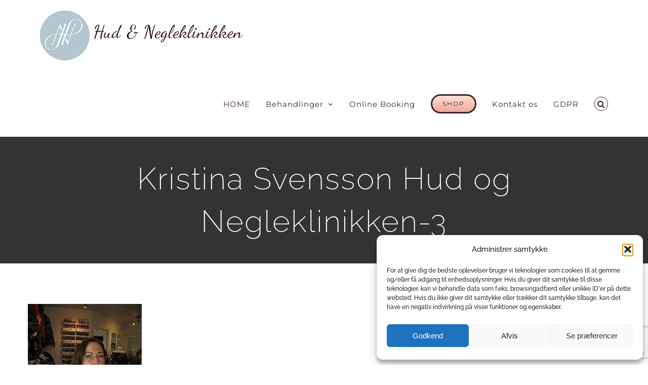

--- FILE ---
content_type: text/html; charset=utf-8
request_url: https://www.google.com/recaptcha/api2/anchor?ar=1&k=6Ld6qIAUAAAAANq1T67RyC5sTY0fv5YUvQRXDzCA&co=aHR0cHM6Ly93d3cuaHVkb2duZWdsZWtsaW5pa2tlbi5kazo0NDM.&hl=en&v=N67nZn4AqZkNcbeMu4prBgzg&size=invisible&anchor-ms=20000&execute-ms=30000&cb=63xu3d9dzz7h
body_size: 48616
content:
<!DOCTYPE HTML><html dir="ltr" lang="en"><head><meta http-equiv="Content-Type" content="text/html; charset=UTF-8">
<meta http-equiv="X-UA-Compatible" content="IE=edge">
<title>reCAPTCHA</title>
<style type="text/css">
/* cyrillic-ext */
@font-face {
  font-family: 'Roboto';
  font-style: normal;
  font-weight: 400;
  font-stretch: 100%;
  src: url(//fonts.gstatic.com/s/roboto/v48/KFO7CnqEu92Fr1ME7kSn66aGLdTylUAMa3GUBHMdazTgWw.woff2) format('woff2');
  unicode-range: U+0460-052F, U+1C80-1C8A, U+20B4, U+2DE0-2DFF, U+A640-A69F, U+FE2E-FE2F;
}
/* cyrillic */
@font-face {
  font-family: 'Roboto';
  font-style: normal;
  font-weight: 400;
  font-stretch: 100%;
  src: url(//fonts.gstatic.com/s/roboto/v48/KFO7CnqEu92Fr1ME7kSn66aGLdTylUAMa3iUBHMdazTgWw.woff2) format('woff2');
  unicode-range: U+0301, U+0400-045F, U+0490-0491, U+04B0-04B1, U+2116;
}
/* greek-ext */
@font-face {
  font-family: 'Roboto';
  font-style: normal;
  font-weight: 400;
  font-stretch: 100%;
  src: url(//fonts.gstatic.com/s/roboto/v48/KFO7CnqEu92Fr1ME7kSn66aGLdTylUAMa3CUBHMdazTgWw.woff2) format('woff2');
  unicode-range: U+1F00-1FFF;
}
/* greek */
@font-face {
  font-family: 'Roboto';
  font-style: normal;
  font-weight: 400;
  font-stretch: 100%;
  src: url(//fonts.gstatic.com/s/roboto/v48/KFO7CnqEu92Fr1ME7kSn66aGLdTylUAMa3-UBHMdazTgWw.woff2) format('woff2');
  unicode-range: U+0370-0377, U+037A-037F, U+0384-038A, U+038C, U+038E-03A1, U+03A3-03FF;
}
/* math */
@font-face {
  font-family: 'Roboto';
  font-style: normal;
  font-weight: 400;
  font-stretch: 100%;
  src: url(//fonts.gstatic.com/s/roboto/v48/KFO7CnqEu92Fr1ME7kSn66aGLdTylUAMawCUBHMdazTgWw.woff2) format('woff2');
  unicode-range: U+0302-0303, U+0305, U+0307-0308, U+0310, U+0312, U+0315, U+031A, U+0326-0327, U+032C, U+032F-0330, U+0332-0333, U+0338, U+033A, U+0346, U+034D, U+0391-03A1, U+03A3-03A9, U+03B1-03C9, U+03D1, U+03D5-03D6, U+03F0-03F1, U+03F4-03F5, U+2016-2017, U+2034-2038, U+203C, U+2040, U+2043, U+2047, U+2050, U+2057, U+205F, U+2070-2071, U+2074-208E, U+2090-209C, U+20D0-20DC, U+20E1, U+20E5-20EF, U+2100-2112, U+2114-2115, U+2117-2121, U+2123-214F, U+2190, U+2192, U+2194-21AE, U+21B0-21E5, U+21F1-21F2, U+21F4-2211, U+2213-2214, U+2216-22FF, U+2308-230B, U+2310, U+2319, U+231C-2321, U+2336-237A, U+237C, U+2395, U+239B-23B7, U+23D0, U+23DC-23E1, U+2474-2475, U+25AF, U+25B3, U+25B7, U+25BD, U+25C1, U+25CA, U+25CC, U+25FB, U+266D-266F, U+27C0-27FF, U+2900-2AFF, U+2B0E-2B11, U+2B30-2B4C, U+2BFE, U+3030, U+FF5B, U+FF5D, U+1D400-1D7FF, U+1EE00-1EEFF;
}
/* symbols */
@font-face {
  font-family: 'Roboto';
  font-style: normal;
  font-weight: 400;
  font-stretch: 100%;
  src: url(//fonts.gstatic.com/s/roboto/v48/KFO7CnqEu92Fr1ME7kSn66aGLdTylUAMaxKUBHMdazTgWw.woff2) format('woff2');
  unicode-range: U+0001-000C, U+000E-001F, U+007F-009F, U+20DD-20E0, U+20E2-20E4, U+2150-218F, U+2190, U+2192, U+2194-2199, U+21AF, U+21E6-21F0, U+21F3, U+2218-2219, U+2299, U+22C4-22C6, U+2300-243F, U+2440-244A, U+2460-24FF, U+25A0-27BF, U+2800-28FF, U+2921-2922, U+2981, U+29BF, U+29EB, U+2B00-2BFF, U+4DC0-4DFF, U+FFF9-FFFB, U+10140-1018E, U+10190-1019C, U+101A0, U+101D0-101FD, U+102E0-102FB, U+10E60-10E7E, U+1D2C0-1D2D3, U+1D2E0-1D37F, U+1F000-1F0FF, U+1F100-1F1AD, U+1F1E6-1F1FF, U+1F30D-1F30F, U+1F315, U+1F31C, U+1F31E, U+1F320-1F32C, U+1F336, U+1F378, U+1F37D, U+1F382, U+1F393-1F39F, U+1F3A7-1F3A8, U+1F3AC-1F3AF, U+1F3C2, U+1F3C4-1F3C6, U+1F3CA-1F3CE, U+1F3D4-1F3E0, U+1F3ED, U+1F3F1-1F3F3, U+1F3F5-1F3F7, U+1F408, U+1F415, U+1F41F, U+1F426, U+1F43F, U+1F441-1F442, U+1F444, U+1F446-1F449, U+1F44C-1F44E, U+1F453, U+1F46A, U+1F47D, U+1F4A3, U+1F4B0, U+1F4B3, U+1F4B9, U+1F4BB, U+1F4BF, U+1F4C8-1F4CB, U+1F4D6, U+1F4DA, U+1F4DF, U+1F4E3-1F4E6, U+1F4EA-1F4ED, U+1F4F7, U+1F4F9-1F4FB, U+1F4FD-1F4FE, U+1F503, U+1F507-1F50B, U+1F50D, U+1F512-1F513, U+1F53E-1F54A, U+1F54F-1F5FA, U+1F610, U+1F650-1F67F, U+1F687, U+1F68D, U+1F691, U+1F694, U+1F698, U+1F6AD, U+1F6B2, U+1F6B9-1F6BA, U+1F6BC, U+1F6C6-1F6CF, U+1F6D3-1F6D7, U+1F6E0-1F6EA, U+1F6F0-1F6F3, U+1F6F7-1F6FC, U+1F700-1F7FF, U+1F800-1F80B, U+1F810-1F847, U+1F850-1F859, U+1F860-1F887, U+1F890-1F8AD, U+1F8B0-1F8BB, U+1F8C0-1F8C1, U+1F900-1F90B, U+1F93B, U+1F946, U+1F984, U+1F996, U+1F9E9, U+1FA00-1FA6F, U+1FA70-1FA7C, U+1FA80-1FA89, U+1FA8F-1FAC6, U+1FACE-1FADC, U+1FADF-1FAE9, U+1FAF0-1FAF8, U+1FB00-1FBFF;
}
/* vietnamese */
@font-face {
  font-family: 'Roboto';
  font-style: normal;
  font-weight: 400;
  font-stretch: 100%;
  src: url(//fonts.gstatic.com/s/roboto/v48/KFO7CnqEu92Fr1ME7kSn66aGLdTylUAMa3OUBHMdazTgWw.woff2) format('woff2');
  unicode-range: U+0102-0103, U+0110-0111, U+0128-0129, U+0168-0169, U+01A0-01A1, U+01AF-01B0, U+0300-0301, U+0303-0304, U+0308-0309, U+0323, U+0329, U+1EA0-1EF9, U+20AB;
}
/* latin-ext */
@font-face {
  font-family: 'Roboto';
  font-style: normal;
  font-weight: 400;
  font-stretch: 100%;
  src: url(//fonts.gstatic.com/s/roboto/v48/KFO7CnqEu92Fr1ME7kSn66aGLdTylUAMa3KUBHMdazTgWw.woff2) format('woff2');
  unicode-range: U+0100-02BA, U+02BD-02C5, U+02C7-02CC, U+02CE-02D7, U+02DD-02FF, U+0304, U+0308, U+0329, U+1D00-1DBF, U+1E00-1E9F, U+1EF2-1EFF, U+2020, U+20A0-20AB, U+20AD-20C0, U+2113, U+2C60-2C7F, U+A720-A7FF;
}
/* latin */
@font-face {
  font-family: 'Roboto';
  font-style: normal;
  font-weight: 400;
  font-stretch: 100%;
  src: url(//fonts.gstatic.com/s/roboto/v48/KFO7CnqEu92Fr1ME7kSn66aGLdTylUAMa3yUBHMdazQ.woff2) format('woff2');
  unicode-range: U+0000-00FF, U+0131, U+0152-0153, U+02BB-02BC, U+02C6, U+02DA, U+02DC, U+0304, U+0308, U+0329, U+2000-206F, U+20AC, U+2122, U+2191, U+2193, U+2212, U+2215, U+FEFF, U+FFFD;
}
/* cyrillic-ext */
@font-face {
  font-family: 'Roboto';
  font-style: normal;
  font-weight: 500;
  font-stretch: 100%;
  src: url(//fonts.gstatic.com/s/roboto/v48/KFO7CnqEu92Fr1ME7kSn66aGLdTylUAMa3GUBHMdazTgWw.woff2) format('woff2');
  unicode-range: U+0460-052F, U+1C80-1C8A, U+20B4, U+2DE0-2DFF, U+A640-A69F, U+FE2E-FE2F;
}
/* cyrillic */
@font-face {
  font-family: 'Roboto';
  font-style: normal;
  font-weight: 500;
  font-stretch: 100%;
  src: url(//fonts.gstatic.com/s/roboto/v48/KFO7CnqEu92Fr1ME7kSn66aGLdTylUAMa3iUBHMdazTgWw.woff2) format('woff2');
  unicode-range: U+0301, U+0400-045F, U+0490-0491, U+04B0-04B1, U+2116;
}
/* greek-ext */
@font-face {
  font-family: 'Roboto';
  font-style: normal;
  font-weight: 500;
  font-stretch: 100%;
  src: url(//fonts.gstatic.com/s/roboto/v48/KFO7CnqEu92Fr1ME7kSn66aGLdTylUAMa3CUBHMdazTgWw.woff2) format('woff2');
  unicode-range: U+1F00-1FFF;
}
/* greek */
@font-face {
  font-family: 'Roboto';
  font-style: normal;
  font-weight: 500;
  font-stretch: 100%;
  src: url(//fonts.gstatic.com/s/roboto/v48/KFO7CnqEu92Fr1ME7kSn66aGLdTylUAMa3-UBHMdazTgWw.woff2) format('woff2');
  unicode-range: U+0370-0377, U+037A-037F, U+0384-038A, U+038C, U+038E-03A1, U+03A3-03FF;
}
/* math */
@font-face {
  font-family: 'Roboto';
  font-style: normal;
  font-weight: 500;
  font-stretch: 100%;
  src: url(//fonts.gstatic.com/s/roboto/v48/KFO7CnqEu92Fr1ME7kSn66aGLdTylUAMawCUBHMdazTgWw.woff2) format('woff2');
  unicode-range: U+0302-0303, U+0305, U+0307-0308, U+0310, U+0312, U+0315, U+031A, U+0326-0327, U+032C, U+032F-0330, U+0332-0333, U+0338, U+033A, U+0346, U+034D, U+0391-03A1, U+03A3-03A9, U+03B1-03C9, U+03D1, U+03D5-03D6, U+03F0-03F1, U+03F4-03F5, U+2016-2017, U+2034-2038, U+203C, U+2040, U+2043, U+2047, U+2050, U+2057, U+205F, U+2070-2071, U+2074-208E, U+2090-209C, U+20D0-20DC, U+20E1, U+20E5-20EF, U+2100-2112, U+2114-2115, U+2117-2121, U+2123-214F, U+2190, U+2192, U+2194-21AE, U+21B0-21E5, U+21F1-21F2, U+21F4-2211, U+2213-2214, U+2216-22FF, U+2308-230B, U+2310, U+2319, U+231C-2321, U+2336-237A, U+237C, U+2395, U+239B-23B7, U+23D0, U+23DC-23E1, U+2474-2475, U+25AF, U+25B3, U+25B7, U+25BD, U+25C1, U+25CA, U+25CC, U+25FB, U+266D-266F, U+27C0-27FF, U+2900-2AFF, U+2B0E-2B11, U+2B30-2B4C, U+2BFE, U+3030, U+FF5B, U+FF5D, U+1D400-1D7FF, U+1EE00-1EEFF;
}
/* symbols */
@font-face {
  font-family: 'Roboto';
  font-style: normal;
  font-weight: 500;
  font-stretch: 100%;
  src: url(//fonts.gstatic.com/s/roboto/v48/KFO7CnqEu92Fr1ME7kSn66aGLdTylUAMaxKUBHMdazTgWw.woff2) format('woff2');
  unicode-range: U+0001-000C, U+000E-001F, U+007F-009F, U+20DD-20E0, U+20E2-20E4, U+2150-218F, U+2190, U+2192, U+2194-2199, U+21AF, U+21E6-21F0, U+21F3, U+2218-2219, U+2299, U+22C4-22C6, U+2300-243F, U+2440-244A, U+2460-24FF, U+25A0-27BF, U+2800-28FF, U+2921-2922, U+2981, U+29BF, U+29EB, U+2B00-2BFF, U+4DC0-4DFF, U+FFF9-FFFB, U+10140-1018E, U+10190-1019C, U+101A0, U+101D0-101FD, U+102E0-102FB, U+10E60-10E7E, U+1D2C0-1D2D3, U+1D2E0-1D37F, U+1F000-1F0FF, U+1F100-1F1AD, U+1F1E6-1F1FF, U+1F30D-1F30F, U+1F315, U+1F31C, U+1F31E, U+1F320-1F32C, U+1F336, U+1F378, U+1F37D, U+1F382, U+1F393-1F39F, U+1F3A7-1F3A8, U+1F3AC-1F3AF, U+1F3C2, U+1F3C4-1F3C6, U+1F3CA-1F3CE, U+1F3D4-1F3E0, U+1F3ED, U+1F3F1-1F3F3, U+1F3F5-1F3F7, U+1F408, U+1F415, U+1F41F, U+1F426, U+1F43F, U+1F441-1F442, U+1F444, U+1F446-1F449, U+1F44C-1F44E, U+1F453, U+1F46A, U+1F47D, U+1F4A3, U+1F4B0, U+1F4B3, U+1F4B9, U+1F4BB, U+1F4BF, U+1F4C8-1F4CB, U+1F4D6, U+1F4DA, U+1F4DF, U+1F4E3-1F4E6, U+1F4EA-1F4ED, U+1F4F7, U+1F4F9-1F4FB, U+1F4FD-1F4FE, U+1F503, U+1F507-1F50B, U+1F50D, U+1F512-1F513, U+1F53E-1F54A, U+1F54F-1F5FA, U+1F610, U+1F650-1F67F, U+1F687, U+1F68D, U+1F691, U+1F694, U+1F698, U+1F6AD, U+1F6B2, U+1F6B9-1F6BA, U+1F6BC, U+1F6C6-1F6CF, U+1F6D3-1F6D7, U+1F6E0-1F6EA, U+1F6F0-1F6F3, U+1F6F7-1F6FC, U+1F700-1F7FF, U+1F800-1F80B, U+1F810-1F847, U+1F850-1F859, U+1F860-1F887, U+1F890-1F8AD, U+1F8B0-1F8BB, U+1F8C0-1F8C1, U+1F900-1F90B, U+1F93B, U+1F946, U+1F984, U+1F996, U+1F9E9, U+1FA00-1FA6F, U+1FA70-1FA7C, U+1FA80-1FA89, U+1FA8F-1FAC6, U+1FACE-1FADC, U+1FADF-1FAE9, U+1FAF0-1FAF8, U+1FB00-1FBFF;
}
/* vietnamese */
@font-face {
  font-family: 'Roboto';
  font-style: normal;
  font-weight: 500;
  font-stretch: 100%;
  src: url(//fonts.gstatic.com/s/roboto/v48/KFO7CnqEu92Fr1ME7kSn66aGLdTylUAMa3OUBHMdazTgWw.woff2) format('woff2');
  unicode-range: U+0102-0103, U+0110-0111, U+0128-0129, U+0168-0169, U+01A0-01A1, U+01AF-01B0, U+0300-0301, U+0303-0304, U+0308-0309, U+0323, U+0329, U+1EA0-1EF9, U+20AB;
}
/* latin-ext */
@font-face {
  font-family: 'Roboto';
  font-style: normal;
  font-weight: 500;
  font-stretch: 100%;
  src: url(//fonts.gstatic.com/s/roboto/v48/KFO7CnqEu92Fr1ME7kSn66aGLdTylUAMa3KUBHMdazTgWw.woff2) format('woff2');
  unicode-range: U+0100-02BA, U+02BD-02C5, U+02C7-02CC, U+02CE-02D7, U+02DD-02FF, U+0304, U+0308, U+0329, U+1D00-1DBF, U+1E00-1E9F, U+1EF2-1EFF, U+2020, U+20A0-20AB, U+20AD-20C0, U+2113, U+2C60-2C7F, U+A720-A7FF;
}
/* latin */
@font-face {
  font-family: 'Roboto';
  font-style: normal;
  font-weight: 500;
  font-stretch: 100%;
  src: url(//fonts.gstatic.com/s/roboto/v48/KFO7CnqEu92Fr1ME7kSn66aGLdTylUAMa3yUBHMdazQ.woff2) format('woff2');
  unicode-range: U+0000-00FF, U+0131, U+0152-0153, U+02BB-02BC, U+02C6, U+02DA, U+02DC, U+0304, U+0308, U+0329, U+2000-206F, U+20AC, U+2122, U+2191, U+2193, U+2212, U+2215, U+FEFF, U+FFFD;
}
/* cyrillic-ext */
@font-face {
  font-family: 'Roboto';
  font-style: normal;
  font-weight: 900;
  font-stretch: 100%;
  src: url(//fonts.gstatic.com/s/roboto/v48/KFO7CnqEu92Fr1ME7kSn66aGLdTylUAMa3GUBHMdazTgWw.woff2) format('woff2');
  unicode-range: U+0460-052F, U+1C80-1C8A, U+20B4, U+2DE0-2DFF, U+A640-A69F, U+FE2E-FE2F;
}
/* cyrillic */
@font-face {
  font-family: 'Roboto';
  font-style: normal;
  font-weight: 900;
  font-stretch: 100%;
  src: url(//fonts.gstatic.com/s/roboto/v48/KFO7CnqEu92Fr1ME7kSn66aGLdTylUAMa3iUBHMdazTgWw.woff2) format('woff2');
  unicode-range: U+0301, U+0400-045F, U+0490-0491, U+04B0-04B1, U+2116;
}
/* greek-ext */
@font-face {
  font-family: 'Roboto';
  font-style: normal;
  font-weight: 900;
  font-stretch: 100%;
  src: url(//fonts.gstatic.com/s/roboto/v48/KFO7CnqEu92Fr1ME7kSn66aGLdTylUAMa3CUBHMdazTgWw.woff2) format('woff2');
  unicode-range: U+1F00-1FFF;
}
/* greek */
@font-face {
  font-family: 'Roboto';
  font-style: normal;
  font-weight: 900;
  font-stretch: 100%;
  src: url(//fonts.gstatic.com/s/roboto/v48/KFO7CnqEu92Fr1ME7kSn66aGLdTylUAMa3-UBHMdazTgWw.woff2) format('woff2');
  unicode-range: U+0370-0377, U+037A-037F, U+0384-038A, U+038C, U+038E-03A1, U+03A3-03FF;
}
/* math */
@font-face {
  font-family: 'Roboto';
  font-style: normal;
  font-weight: 900;
  font-stretch: 100%;
  src: url(//fonts.gstatic.com/s/roboto/v48/KFO7CnqEu92Fr1ME7kSn66aGLdTylUAMawCUBHMdazTgWw.woff2) format('woff2');
  unicode-range: U+0302-0303, U+0305, U+0307-0308, U+0310, U+0312, U+0315, U+031A, U+0326-0327, U+032C, U+032F-0330, U+0332-0333, U+0338, U+033A, U+0346, U+034D, U+0391-03A1, U+03A3-03A9, U+03B1-03C9, U+03D1, U+03D5-03D6, U+03F0-03F1, U+03F4-03F5, U+2016-2017, U+2034-2038, U+203C, U+2040, U+2043, U+2047, U+2050, U+2057, U+205F, U+2070-2071, U+2074-208E, U+2090-209C, U+20D0-20DC, U+20E1, U+20E5-20EF, U+2100-2112, U+2114-2115, U+2117-2121, U+2123-214F, U+2190, U+2192, U+2194-21AE, U+21B0-21E5, U+21F1-21F2, U+21F4-2211, U+2213-2214, U+2216-22FF, U+2308-230B, U+2310, U+2319, U+231C-2321, U+2336-237A, U+237C, U+2395, U+239B-23B7, U+23D0, U+23DC-23E1, U+2474-2475, U+25AF, U+25B3, U+25B7, U+25BD, U+25C1, U+25CA, U+25CC, U+25FB, U+266D-266F, U+27C0-27FF, U+2900-2AFF, U+2B0E-2B11, U+2B30-2B4C, U+2BFE, U+3030, U+FF5B, U+FF5D, U+1D400-1D7FF, U+1EE00-1EEFF;
}
/* symbols */
@font-face {
  font-family: 'Roboto';
  font-style: normal;
  font-weight: 900;
  font-stretch: 100%;
  src: url(//fonts.gstatic.com/s/roboto/v48/KFO7CnqEu92Fr1ME7kSn66aGLdTylUAMaxKUBHMdazTgWw.woff2) format('woff2');
  unicode-range: U+0001-000C, U+000E-001F, U+007F-009F, U+20DD-20E0, U+20E2-20E4, U+2150-218F, U+2190, U+2192, U+2194-2199, U+21AF, U+21E6-21F0, U+21F3, U+2218-2219, U+2299, U+22C4-22C6, U+2300-243F, U+2440-244A, U+2460-24FF, U+25A0-27BF, U+2800-28FF, U+2921-2922, U+2981, U+29BF, U+29EB, U+2B00-2BFF, U+4DC0-4DFF, U+FFF9-FFFB, U+10140-1018E, U+10190-1019C, U+101A0, U+101D0-101FD, U+102E0-102FB, U+10E60-10E7E, U+1D2C0-1D2D3, U+1D2E0-1D37F, U+1F000-1F0FF, U+1F100-1F1AD, U+1F1E6-1F1FF, U+1F30D-1F30F, U+1F315, U+1F31C, U+1F31E, U+1F320-1F32C, U+1F336, U+1F378, U+1F37D, U+1F382, U+1F393-1F39F, U+1F3A7-1F3A8, U+1F3AC-1F3AF, U+1F3C2, U+1F3C4-1F3C6, U+1F3CA-1F3CE, U+1F3D4-1F3E0, U+1F3ED, U+1F3F1-1F3F3, U+1F3F5-1F3F7, U+1F408, U+1F415, U+1F41F, U+1F426, U+1F43F, U+1F441-1F442, U+1F444, U+1F446-1F449, U+1F44C-1F44E, U+1F453, U+1F46A, U+1F47D, U+1F4A3, U+1F4B0, U+1F4B3, U+1F4B9, U+1F4BB, U+1F4BF, U+1F4C8-1F4CB, U+1F4D6, U+1F4DA, U+1F4DF, U+1F4E3-1F4E6, U+1F4EA-1F4ED, U+1F4F7, U+1F4F9-1F4FB, U+1F4FD-1F4FE, U+1F503, U+1F507-1F50B, U+1F50D, U+1F512-1F513, U+1F53E-1F54A, U+1F54F-1F5FA, U+1F610, U+1F650-1F67F, U+1F687, U+1F68D, U+1F691, U+1F694, U+1F698, U+1F6AD, U+1F6B2, U+1F6B9-1F6BA, U+1F6BC, U+1F6C6-1F6CF, U+1F6D3-1F6D7, U+1F6E0-1F6EA, U+1F6F0-1F6F3, U+1F6F7-1F6FC, U+1F700-1F7FF, U+1F800-1F80B, U+1F810-1F847, U+1F850-1F859, U+1F860-1F887, U+1F890-1F8AD, U+1F8B0-1F8BB, U+1F8C0-1F8C1, U+1F900-1F90B, U+1F93B, U+1F946, U+1F984, U+1F996, U+1F9E9, U+1FA00-1FA6F, U+1FA70-1FA7C, U+1FA80-1FA89, U+1FA8F-1FAC6, U+1FACE-1FADC, U+1FADF-1FAE9, U+1FAF0-1FAF8, U+1FB00-1FBFF;
}
/* vietnamese */
@font-face {
  font-family: 'Roboto';
  font-style: normal;
  font-weight: 900;
  font-stretch: 100%;
  src: url(//fonts.gstatic.com/s/roboto/v48/KFO7CnqEu92Fr1ME7kSn66aGLdTylUAMa3OUBHMdazTgWw.woff2) format('woff2');
  unicode-range: U+0102-0103, U+0110-0111, U+0128-0129, U+0168-0169, U+01A0-01A1, U+01AF-01B0, U+0300-0301, U+0303-0304, U+0308-0309, U+0323, U+0329, U+1EA0-1EF9, U+20AB;
}
/* latin-ext */
@font-face {
  font-family: 'Roboto';
  font-style: normal;
  font-weight: 900;
  font-stretch: 100%;
  src: url(//fonts.gstatic.com/s/roboto/v48/KFO7CnqEu92Fr1ME7kSn66aGLdTylUAMa3KUBHMdazTgWw.woff2) format('woff2');
  unicode-range: U+0100-02BA, U+02BD-02C5, U+02C7-02CC, U+02CE-02D7, U+02DD-02FF, U+0304, U+0308, U+0329, U+1D00-1DBF, U+1E00-1E9F, U+1EF2-1EFF, U+2020, U+20A0-20AB, U+20AD-20C0, U+2113, U+2C60-2C7F, U+A720-A7FF;
}
/* latin */
@font-face {
  font-family: 'Roboto';
  font-style: normal;
  font-weight: 900;
  font-stretch: 100%;
  src: url(//fonts.gstatic.com/s/roboto/v48/KFO7CnqEu92Fr1ME7kSn66aGLdTylUAMa3yUBHMdazQ.woff2) format('woff2');
  unicode-range: U+0000-00FF, U+0131, U+0152-0153, U+02BB-02BC, U+02C6, U+02DA, U+02DC, U+0304, U+0308, U+0329, U+2000-206F, U+20AC, U+2122, U+2191, U+2193, U+2212, U+2215, U+FEFF, U+FFFD;
}

</style>
<link rel="stylesheet" type="text/css" href="https://www.gstatic.com/recaptcha/releases/N67nZn4AqZkNcbeMu4prBgzg/styles__ltr.css">
<script nonce="Hewedr10iO9gFPblKKPmLg" type="text/javascript">window['__recaptcha_api'] = 'https://www.google.com/recaptcha/api2/';</script>
<script type="text/javascript" src="https://www.gstatic.com/recaptcha/releases/N67nZn4AqZkNcbeMu4prBgzg/recaptcha__en.js" nonce="Hewedr10iO9gFPblKKPmLg">
      
    </script></head>
<body><div id="rc-anchor-alert" class="rc-anchor-alert"></div>
<input type="hidden" id="recaptcha-token" value="[base64]">
<script type="text/javascript" nonce="Hewedr10iO9gFPblKKPmLg">
      recaptcha.anchor.Main.init("[\x22ainput\x22,[\x22bgdata\x22,\x22\x22,\[base64]/[base64]/[base64]/bmV3IHJbeF0oY1swXSk6RT09Mj9uZXcgclt4XShjWzBdLGNbMV0pOkU9PTM/bmV3IHJbeF0oY1swXSxjWzFdLGNbMl0pOkU9PTQ/[base64]/[base64]/[base64]/[base64]/[base64]/[base64]/[base64]/[base64]\x22,\[base64]\\u003d\x22,\x22UQbCq8K+VHnDp1gsccKLU8O9w7MEw45OGjF3wql1w689c8OCD8KpwrhSCsO9w4rCjMK9LTN0w75lw5LDrjN3w57Di8K0HTnDkMKGw440PcOtHMKawrfDlcOeDMOiVSxzwpQoLsO0bsKqw5rDpRR9wohcGyZJwoLDh8KHIsOKwpwYw5TDlsOjwp/CiwJcL8KgSMOvPhHDgmHCrsOAwqjDicKlwr7DrcO2GH5JwrRnRBp+WsOpXDbChcO1WMKuUsKLw5rCunLDiToiwoZ0w6JowrzDuVRoDsOewonDm0tIw7NJAMK6wozCtMOgw6Z1EMKmND1uwrvDqcKkTcK/[base64]/w64Vwo9kOyFYX8KGSBbDucOrw6/Ct8KhwpzDksOVwr7CgSvCnsOfBDLCrR0XBkdMwovDlcOUE8KWGMKhJGHDsMKCw7U1WMKuAV9rWcK8ZcKnQDHCl3DDjsOwwqHDncO9XMOwwp7DvMKRw5rDh0IXw5Ydw7Y2B244cS5ZwrXDg0TCgHLCtDbDvD/DlU3DrCXDl8OAw4IPF1jCgWJaBsOmwpcmwozDqcK/wp4Vw7sbLcOCIcKCwol9GsKQwonCqcKpw6NQw59qw7kHwohRFMOCwqZUHwvCvUc9w7rDkBzCisOCwpsqGFbCsiZOwoNewqMfAsOPcMOswpwPw4Zew45uwp5CX3bDtCbCpTHDvFVfw4/[base64]/Dp3zCj2rClcOAVSduRRsDw7vDnlN6IcK6wrREwrYiwpHDjk/DncOiM8KKecKxO8OQwqkzwpgJSE8GPHxBwoEYw4Yfw6M3ZzXDkcKmSsOnw4hSwrbCl8Klw6PCilhUwqzCiMK9OMKkwrbCmcKvBUjClUDDuMKfwq/DrsKaacO/[base64]/CisO5wr5LwrDCrcO1N8O9LsKLBAPCiMK5CcO4GsOawpQiQh/Cg8OdNsOvPMKowq5HGTZ4wrnCo3BzM8O5wrDDusKuwrhTw63CtRpuMw5II8KmBsKCw6o1wrpZWcKfX31ZwoHCt0fDj1zCg8Klw6/CnMOdwqo1w6xWIcOnw6jCvMKNYkrCqx1JwrHCp3lkw5lreMO4dsK7LgpWwpkqZ8OOwpPDqcKRE8OPfMO6wopFdV/CucKfJMOaBMKrPFQRwoVfw6knfcKkwrbCsMK7w7l0CMKhNgcBw4FIw7jCrFDCr8KEw6Ziw6DDiMKXA8OhCsOQd1Jywrh6cCPDr8KQX2phw6DDpcKpUsO+fyHCpXzDviZWc8O1SMKjC8OzV8OjUsOSHcKlw77CkQvDkW3DmMKqSUTCvh3CmcKuY8KDwr/DjMOYw7NCw4PCrX8mJ2/DsMK/[base64]/Dg8KfwpwuwojCv8KUw6l0w5dAwpnDkMOzw6HCkxDDiDzCvcOUSzzCqsK7AsOGwr/[base64]/CvTrDqcOyw4UewrhdwqgDXcKdZ8ODw59BLmJOJlvDkmw3WMOXwoJDwrnCjcOndMKdw5jCvMO1w53Dj8OFf8KFw7dWaMKWw57ClMOiwobCqcK6w5s/VMKlTsKVw5rDkMKew5ldwpTDv8O1XiQxEwF9w41/[base64]/Dl8KdwpzDlnE3WEhUYsK8NloKwqNZSsKbwps+OStjw6/CrEIXeCIqw4LDiMObRcOew6dUwoBtw7U8w6bDvHNpOmlGJS1sPELCj8OWbSciIn7DokPCkjnChMOTG39VIUIDZcKewo3DrFdQNDwDw4rClsOMF8Obw51TQMOLPlITHl3CgMKODXLCpRt4VcKMwqfCmsOoNsKmAcOXIxzCscO6wqPDnmLDq3Q/F8Krw7rCo8OAw6YZw4cEw4DCm07DljBOBMOLwp/[base64]/XcOIMgxAFTdrKBBTwrLDvEbCkEF8IDPCp8O+IwXCrsKMenrDkwdmbsOWUQPCm8OUwpfDqXlMYMKUU8O+w544woTCoMOkTgA4wrTCn8OPwrAgSHnDjsOzw4xgw6PCuMO7HMOJTQJewp/Cu8Oywr5uwpPCjFTDn00CdMKmwqE4HWc/[base64]/Cu8KQwqQVPkbDgMOFHcO6w5MhwrPDmgvCtj/CjV4Mw4EBw7/DtsOiwqlJNUnCi8KZwqnDojldw5/[base64]/Cz4qw61uEVNVScOMXsOnPw3CtBTDkShAwpnCo3HDhyzCsWRsw4NWMm4mNMOiD8KOE25fPDwFQcOmwrXDk2jDncOJw5LCi1HCp8Ktw4hsAHrCgcKbO8K3VTcqwo93wpbCmsKKwobCncK7w6FPfMO6w6ElWcO3OHpPaWnCo3HCmmfDscK/wp3DtsK0wrHCoFxzFMOLGivCsMKDwpVPFVDDnGPDhVXDlcKUwqjDjsKuw5I4KxTDrznCjR9hIsKbw7zDoCvDvU7CiU9TBsOWwqomBCYoFcOrwpEwwr/Ds8OWw7VBw6XDrgU9w73Cuk3Ct8KHwo56W2XCsivDm1jCvynDpMO6w4JawrbCkmdeDsKjTR7DjwhAQwXCqSvDjcOkw7/CmsOcwp/DoCzCr10cV8OQwozCicO9T8Kbw7tPwo/Dq8KHwplYwpcPw5pUAcOXwopjLsO3wq4Iw5tGacKDw7tqw6XDkkYCwoXDscKpLijCiQFwMwPCnsOzPcOIw4bCt8Kaw5USDy/DjMOVw4fDisKCUMKSFHDDr1hgw6ddw7LCiMKgwoTCp8KOBcK0w71BwpMkwonCpsOzZkcyd3tBwpFrwoYCwrfCqMKDw5XDrA7Di0bDlsK/VS/ClMKERcOkd8K8ccK9QgvDv8ODwoARwrbCnGNHJCvDn8Kqw50qT8K/[base64]/CjsOIRzbDrcOwPcK4wqPCojzCt8O9McOqHU/CgnJCwoPDrMKQQcO8wpnCtsOTw53DsDszw6zCsQUUwr1swolJwq/Co8OuKmPDr1RVbCoUfSZOMMOtwpIsB8O1w6tlw6zDt8K5N8O8wo5dNgosw6BkGxlKw4c2FcOXDxsrwrDDksK2w6oCfcOCXsOVw7/CrsKCwoV/woHCjMKCOsKkwoPDjWTCgCY5F8ODdTXCl3nCiW47REjClsK6woczwpl4esOGcwbCpcOxw6HDt8K/WELDgcKKwpsDwqsqJ2RkBcK9cj9hw6rCjcOTUy4ccHxHJcK+UcOQMAHCtTobAcKjHsOHdUd+w4DCo8KRScO8w6pHaGLDoX5hQ3/[base64]/DhMO5w4dUXQ/CtsKLwqvCusOswrfCr8ORw7VdQsKAGTpQwpLDkcOCVA3ClnFLcMOsDWzDucKdwq5NC8O1w6dkwoPDqcOvNU8rwpjCvMKnH2k3w4jDujLDhFXDt8OWBMO0Hi4Sw5/DlhnDriTCtzVhw6x2PcOWwqzChht2w7BXwr0oS8O9w4QuEQTCvj/[base64]/DqcKqw61qwrnDmBXCp8KRw6PDo8OAwps2w6HDqMK5RCDCijdeFg/DvyFHw5lDPg7DpG7CjsOtbT/CpcOawpMFKH0FL8OedsOKw5vDrcOMwrTCnmReeGrCvsKjPMKNwrQEOHDChsOHwq3DpU9sf03DosKaQMKDw47DjilQwpcfwpvChMO/[base64]/CvzwLdMKdWsKgw5fCm8OHQhwzw5TDnwXCug7Cj1A5HGMmTQPDhcOCRC8RwpjDs0jCgUvDq8KdwoDDhsO3aC3CllbCuD1vESjCr2fDhyjCvsK3ShnDhcKgwrnDoHItwpZGwrfChATCg8K9HcOmw7XDusOPwovCjyZpw4nDjQVNw7rCqcO/[base64]/UxzCuMONR3DCpcKwwr7DtcKhw4MFTsK/[base64]/DoMKCw5AAw6p2SsOUw63Cu2LDphVmw73CjcK/EMKfwpxFCH3CgCfCs8K5AcOoCsKRCS3ChRYnD8Krw4/CgMOKwqkSw4LCksKiecOPHnQ+IcKkCnc2YkTDgsKHw6AIwpLDji7Dj8KKQsKsw708SsK2w4bCl8K5ZyrDlB/[base64]/[base64]/Ckhwze8KNDcOaW8KdFMOmWWTCm0rCvUPDqcKPJcOkAMK3w6BSLsKCbcO/[base64]/a8KeKD3CglPCj0bDlsKuw7LCtcORK8K7wr44IMOsMcOAwo/[base64]/[base64]/[base64]/[base64]/wopLw7HDuWfCncOzVMKTwr/DrcKrcMOvUXkcTcOVwo/DiwHDqsOBXsKqw7lPwolRwp7DjsO3w7/DsGHCksKwEsKLwrLDosKgM8KRw7wgwro+w5RALsKzwrgzwroXVnbCkB3Ds8OgWcKOw6jDgH/DphNYc3PDgcOBw7zDoMO2w5XCvMONwpnDgjTCm2MTwqViw6nDvcKVwpfDpsOswqDCqRDDksOpcQxaYTBFw6fDuTLCkcKfQcO9GMODw6LCjMKtNsKLw57Ch3jClcOeScOECxvDo08nw74swq1/U8OawrPCuhN5w5VQCCl3wpXCiWrDuMKWQcOrwrzDvTgyWwfDnjRpY1PDrntGw6U+R8KcwqMtQsK/wpEZwpNjHMO+K8Ozw6DDpMKvwpcKKm3DngLCk1E7BlQBw4hJwozCm8KVw6ATcMOcw5DCuRjCgS3Dk0TCncKqwoo+w5fDncOZUsOAb8OKwrskwrxhPRvDtcOawqDCiMKQN0HDjcK7wpHDhGgXw4k9w5Aiw7l/X2xvw6fClMKQEQBNw4RZVyxbAsKvWMOtwo84SGzDhcOMQmHCoEgSKsObDHDCmcOvIsKzViJGEEjDlsKhfSdYw6TCmhnDicOKIx3DgMKkDnZaw5Zdwoopw7sKw5s0X8OtMEfDjMKZPsOnLGtawrHDkgbCnMO/w7dhw4hBXsONw7ZIw5QAwqfDp8OCwqsxHFtIw6zDkcKTWMKTOCbCgj9Gwp7CicKkw7IzFA5Rw7nDiMO3NzR5wrDDuMKBYMOvw6jDviN/d2vCv8OXbcKQwpXDp2LCqMObwqPCm8OsSUFjSsOBwoh4w4DCgMOxwpHChwzCjcKJwrw6KcOGwpd6Q8OEwo8wcsK3A8K6woVMDMKaZMOFw5XDoiZiw4dtw54kwoYJR8Olw5Rxwr0Cw5Flw6TCuMOlwqUFJU/[base64]/CslxHwq/[base64]/DljXCkMK7wrjDocOcasObwpBzwoDDq8KXwpNYw7/Cm8K2Z8OAwpc8csOKRSomw5bCo8KlwpoNHE3DpUDCsDcYfjlFw6nCnsO+wq/Ck8KtScKhw6bDlWMUHcKKwoxOw5LCrcKPIBzCgMKIw6/ChDEnw4TChUUuw58fOsOjw4gvCsOEVcKVLMKMD8OLw4HDjSTCssOtDjQQJm7Do8OCUMK8PFATeDQ6w6Rpwq5IVMONw54ccglXZ8OIZ8O4w7zDo2/CssKXwqLCuynDkBvDgMK5IcOewoNLWsKuecKWTx7Dh8OowqfDpG95w7vDksKhdWfDt8KewqrCngnDgcKMQHYUw68fPsKTwqEQw5LDlBTDrx86XcOKwqoiGcKtTULCsg4Qw7HCp8OkfsKVwqHCpAnDpsOtC2nClD/DsMKkM8KbbMOPwpfDjcKfMcOSwoXCj8KCw4PCoD/CssOsJ0QMaUDCiRVJwrhiw6Qpw7PCsFNoA8KdbcOrIcO7wrEQYsOKw6fCg8KhPkXDk8K5w4FFI8KwSBVhwrR+XMKBZilACXM6wrwDa2MZQMOJRMK2UsOVwrvCoMOsw7xJwp0VW8OFw7BBdglBwp/[base64]/HSzDq8OeaMKhYTwMWMKCworDrMKTOUvCksO6wrYxS2vDnMOrCg3CjMK+SyrDlMK1wqlbwrTDpE3Dsylzw78+NMKvwod/wq05KsOVdhUERi5nYMOyUj0UfsOqw6s1fgfCgF/ClQMhURISwrbCrMKiV8OCw7RkWsO8wqAof0vCjQzCsjNLwrFsw6LCki7ChcKwwr3DkwLCplLChzQAOcK3csKnwoEvT3TDtcKkGcKqwqbCvxkGw7TDjMKRXyVpwpQ5dMKew5xTw4nDuSTDoW7DhnLDgB8fw7RpGjrCpEHDuMKyw4dqdw/Dg8Kmcxsswr3DgcKyw7DCrQ1hScOZwrJRw5NADcOqIMKOXMKKwp0XLMO9D8Kqa8OYw5nCisOVbVERaBxPKhhiw6k9w67DqsKFTcOhZgfDrsKsZ1seWMOABMOQw7zDssKbZjxvw4TCtRPDo0/Co8KkwqjDmh9jw4khKH7CtWHDgcKQwo5qNgoADwTClQbCkl3CnsKoUMKtwrbCoTE9woPCmcKNEsKKL8OWw5dwDsO1N10pCsKGwoJvIQ1dJcOGwoAKMX0Uw6XDgktFw5/DksKiS8OTTyHCpmdmY0jDsDFhIMOhRMKyA8Ogw6vDlsOBCBEHBcK3VC7ClcOCwqJYPUwaVsK3DBl4w6vCpMKZasK6GMKrw5bCmMOCHMKWa8Khw67CnsOfwrQVw73CvVYgZRl/dMKJW8KhMn3DjsK1w5RnEjAjw5nCkMKLWMK8MzLCkcObNmRrwpwECcKAI8KWwr51w5ggB8Oyw6Fwwq0Ew77Cg8OyOG5aJ8OdRWrCgn/CiMOFwrJswoVJwo0dw5jDnsOtw7/CrSXDpk/DrsK5dcOIHEpdY2DCmRrCgsK6TltUYBhuDVzDuh1bcn0Mw7nCvcOeOcOLA1YRwqbDqCfDnyTCt8K5w7PCjSR3TcOqwo5UUMKDX1DCjnbCgMOcwr0mwpXDgE/CiMKXFEMtw7XDpcOmQcONR8O5wrrCjhDDqkwjDFrCr8OXw6fDtcKoRynDjsO9w4vDtHdWF3rCqMK/G8KnfTPDhsOQJMOlNVvDrMOlKcKLbB3DpcO8E8OZw50Gw4t0woDDucOyNcKyw702w7RvLX/CksOgNsOcwovCtMOew5xVw7zCjMO7QWhKw4DDn8KrwpFgw7PDkcKFw74yw5DCmkHDukFMOEdcw5RFwoDCm2/CmDnCp2BDSVImfsOuEMO6wqXCphrDhTTCnsOBUVF/dcKmegkGw5Ixe2hDwo4VwpXCusKXw4XDocOZTQZjw7/Ct8K2w4pJC8KDODTCjMObwo4fwoQDYDvDusOSJTlWDDzDqWvCtRA1wpwjwq8FNsO8wqRwWMOpw7UdesODw7ZJPFUBalBawoDDhxcvbC3CumYmXcKQRjI/AmdTek5WAMOpw7/CjcK3w5M2w50GbsO8FcOnwqRTwp3DgcOmYRoSTz/CmMOmw6psR8OlwoPCiHRZw6XDkz/CgMO0O8Klw7s5XUEfdTwcwrsfYgDDoMKeBMOreMKdcMKPwrLDg8KZQFhIJxzCrsOXbF3Cr1fDuiNcw5V+AMOvwrtYw6HCtEl0w5rDqcKfwqBVPsKLwqLCpFDDv8K6w6dPHCIIwr7Cj8OEwr/[base64]/CtW9gVBtoIsKDw4jDiUfDtMOlw4w5SEtqw5xaOsKhRsOJwqdZQXgQZcKswqoFOChnHUvCoAbCosOSZsOWw5Q4wqNVFMKvw68NBcOzwocPKjvDuMK/fMOyw5LDhcOFwqLClT7DicOIw5JhPMORScOIRwPCgSzCs8KfNhPDsMKEN8K3BW3DpMOtDDcbw5LDlsKeBMOdZkHCvTnDp8KJwozDlGkqfDYPwpkMwrsGwpbCvETDgcKDwrXDgzAWB1kzwrcZTCN8YhTCsMOaMcKqFWBBPjbDpsKvOQDDvcK/[base64]/[base64]/[base64]/L8Obw5ASw5HCoHggwrbDrcO/OjjDmwDDoUROwoIgKMKqw4odwo3CsMO9w5LClQdHYcK+UMOxMy3CpQzDssKNwpRkTcKhw5Q/VsOWwodFwqcHIMKRAjnDikvCvsKkCC8Xw7M/FzPCuSZlwoPDl8OiQsKLZMOcM8KFwojCtcOcwpEfw7lrRkbDvGpgUEtUw6Rsf8KwwoEUwo/DpQcFBcKKJSlvWMOdwpDDih1Xwo9lJU3DiQzCoRfCiELDocKWasKZwo06CTZ1woNhwq1Jw4d+YmzDv8OGXDHCiGFBCsKOw6HCmjhVTVzDmTzCoMKtwqY7wqgzHjJhX8OGwp1Hw51Ww4RUZyFGVsOjw6ESw6fDhsKJcsOkW2MkKcK0Pk5TUBjCksOLA8O6QsOmAMKGwr/[base64]/Ds2zDmMKawpFQN2l0wq7Crzd2B8OPLcK/DMOpY2UgI8OvBSl2w6Eyw7ZoDsKow6PCjsKeG8OSw6/Dujp3OkvChlvDv8KjMEjDosOdBQxxI8KwwpotImPDk1vCvwjDgsKADCDCn8ORwqkjIRgcPXnDugbDiMO0DjYVw49dJA/DgcKRw5FRw7s1Z8OBw78Iwo/[base64]/Cm8OxV3ZSSsOHVBDDsllJOU8awoPDssOgBxF4WcKLasKSw74zw4LDkMOYw5JMHzc9eU99M8OobcKVdcKdABPDs3HDj27Ck01UIBl6wrNyNEfDq2U8BcKNw60pc8K3w4ZmwrZrw5fCvsKSwpDDqTzDo2PCsBR1w4BVwpnDqMK1worCvzgBw7/DoU/CusOaw58/w6nCo2nCuwtReUcsACPCmcKBwrVVwqLDuAzDh8OCwoECw4LDlMKQIMK8J8OiNWTCjy0pw7LCrMO/wpfDjsO3HsOvLQMAw61TM0HDhcOLwolmw57DpGfDu3XCrcONY8OFw7UDw4pYdGXChGTDrStnf03CslLDtMKyHC/Dngcnw5/ChcOSw7nClXNgw6FUPUnCqgNiw7rDncOhA8OwRwM9HEbCuT3CjMODwqHDqcOPwqrDo8O2wpVJw4PChMOSZAQiwrJHwpDCuVLDtMK/[base64]/DiMOyw6Qlw4rDuGIdwqkweMKQfD3DphgHw6B2wqEoQkLDrFcdwr4AM8OVwo8bScO9wocOwqJlZMKoAnYCBMOCKsKYURtzw5BJOkjDgcOBVsK5w63Dtl/[base64]/Dun/CrUY2wqXDkWfDksOOf8O5eRVFO1nCmsKNwq5mw5dow5FUwo/[base64]/CrMOow7IZaGbCh8ObfsKSD8O/[base64]/DnkE/I1XDqiFTM8KWw50pKGTCq8OPLMOfwpbDksK/wqHCqMKYwrkhwowGwo/CtwF1KR4of8KiwocRwohyw61ww7PCqsOYCcOZFcOkQwExWHFDw6sFK8OwP8OkYsKEwocnw7Fzw7XCojwIWMKlwr7Cm8O8woA2w6jCnUzDmMKAXcKDJAETfkPDq8OJw6HDvMOewrXCpzvDnHUcwpYBasKtwrrDvAfCp8KRc8K3QzzDjsOHXUV+wrjDucKvWG/CmhEjwqvCj1QgDn54BnB1wrtjeQhtw5/CpSdrXWLDh2fCjMO/[base64]/DosK7w4LDtcOHwq8GB8OCWTfCicKMwprDqXBHP8KbCXTDomHCmcOpKH0bwoJ9DsKxwr3DnX95IX93wrXCsgbDiMONw7fCtz3CgsOLFWjDoSUUwq5/w63ClkzDi8OwwoLChMKJUUEpBcOpUHcrw5PDtMOtQBoqw6xLwqHCosKGRV80BsKXwooBJMKKNSYvw5rDrsOEwp10UMOgYMOBwqU2w7QjZ8O8w4I3wp3CmMO/AWnCsMKkw6RBwqNgw4XChsKTLXdrTcOMR8KHMXTDgynDscK6wqYmwrdmwrrCp287clvCrcKywrTDv8K/w6fCpDc8BU0Dw4svwrLCskNyPiPCrmbDtsOXw4TDiwDClcOmFlDCr8KjXzfDsMO5w45Zc8Ofw6/[base64]/ScOPMnbDmAHCgsOowrAPGcKvUyRWw73CgMOcw6Nvw4jCscK4Z8OlMz9xwoIwAyhhw41AwqbClFjCjC3DgsOBwrzDpMKjLRLDncKcUVIUw6bCvmVXwqImYi5Ow5PDrsOTw4HDu8KCUcKtwpjChsO/RcOFU8OpEcOLwq94S8O6OsKaD8OwQH7CsnXCv2/Cv8OXOzzCpsK+JGzDtcO5DcKKR8KGOcObwpzDhGnDm8OswpMkAcKhaMOsKHwNXsOEw5vCtMO6w5ATwp/DuRXCs8OrGS/[base64]/Dl8Kvw5g1AsOGw4tIwqvDqMOsDsKIw7ccGg/CsE/[base64]/fMKmw4c1w7JQwp8AwqYlwplhw5rCkDY5IsOodcOiKArCmmHChBt+XCY0w50nw5Qcw40yw4gww5TCtcK5e8K3w6TCnRBNw6xvwqbDgwYAwpAZw7DCt8OMQB7Cgz4SCsKZw5N3w4w3w6PCqwXDgsKpw6QPPU5/w4Qmw4tnwqsND31uwpjDpsKbCMONw6LCqV0Swr81VgVpw4jCisKxw6hTw5nCijQhw7bDoRpWTsONd8O0w7HCpG9Dwo/DkDQfGXrCpzFSw50aw7fCtzRiwrJsBCTCucKYwqvCol/DjcOHwrAmTcKAb8KxNBQlwovDvAjCq8K0SiFJam0IZSzCmhUnRnEiw78/CCocYsOUwqAvwojDgsOZw5zDhMOJXSMtwq3Cl8OfDmYVw7/DtWc6b8KlB3w9ZTfDksOXw7vCusOSdsKqJhg8w4UDdCDDn8O0SnzDtcOjO8Kval3CpsKtLBUsOsOga3PCoMOIOMOPwq7CmS5+wpfCklgLdcO7MMOFZEQLwpzDiSgZw5krEjAcbGcQOMORd1oWw50/[base64]/bjXClhY1w4fDtnYvw6cZwrDCm0IZYl7ChsOCw6BlMsO1wpPCiXjDksKmwoPDo8O5GMOdw6HCtFstwpJfQMKdw6vDncKJNnkMw5fDtlLCtcOKIznDvMOiwo3DisOKwqXDoQLDgcKWw6bCh3QdGVJRUhBgVcK2YE1GTilxMD3Ckz3DmGZrw4nDgxQHP8O9woMiwr/CrUfDgD/[base64]/CtxpGPMKibkHCo8ODwrldw5jCjH0qwpnCt8O/wrHDtsOPBsOHwrXCmUs1TsOBwpV3woMzwoN6F28bE1EbCcO5wpfCtMKKTcOiwovCpzBAw5nCixsTwr1owpsSw6E/esObGMOUw7Y8a8OMwo80aD0JwqksRhhpw4wbfMO4wqvDlE3Di8KYwrXDpjrCoh/DksOUWcOHO8KNwow9w7EQVcKbwoFUTsK2wrN0w4zDqSXDnVl2dCjDtyIkNsOcwpfDvMOYcBvCh1lqwpkdw5Ewwp7Ckw4xcHbDm8Ojwq8AwqLDkcK/w5l9Y1d7woLDn8OPworDlsKawoNMGsKjw6nCrMK1XcOIAcO4JyMVPcO0w4bCogcgwoPCp3oew45Ew5fDvjhOXcOZBcKISsOwZcOMwoYaOMOcLAPDmsOCFMKVw7YpcWvDlsKRw7nDjCDDqHokMHVuP0ovwpvCpWjCqibDksOlB1LDgj/Du1/CnBvCocKawp82wpw+NndbwpnCvmFqw6HDqMOZwofChHErw5zDr1MgRUFtw4tCfMKCwpjCg3rDnGvDvMOiw5gOwoYybcOnw63DqyE1w7hRJ1oFwrF9DAo6f09rwpJzXMKDNcKjLF0wdMKAQCHCtF/CriPDh8KxwrbCtsKXwqRmwrozb8O7WcOEHSgswr55wo12BTHDhMO0KmRdwpPDsD7DryPCsU/DrR3Dg8Kcwpxow7RywqF3RhjDt37DvTHCoMKXLQ4xTsOeeU8tSnnDn2puPyDDjFBvDcOswq02GSY5RizDoMK5HlBUwozDgCTDusOnw589CDTDj8OzHizDpWUodsKyEU40w6zDiG/[base64]/Dl3oIOXc4w5rCl8KRw6F5w7DDt8OOQAbChBTCosOMOcO1w5jCmELCuMOlH8OBOMKLd35Ww4gZaMKoC8O5O8K5w57Dtg/DgcOCw5EWOMKzIEbDoB9TwrUMYMOdHx5BQsOxwqJyUn7CmzXDt1/ClVLCknZzw7U6w7zCmkDCgg43w7Ytw63CthLDpsOAVFvCoX/CuMOxwoHDlMKeOXTDiMKew4Mtw4bDq8Khw6fDuzRXEms6wogRw4sVUBTCgkMlw5LCg8OJFzpWC8K6wpzCjnhpwrFGAsK2wqRNRCnCgVvDn8KTTMKMDBMtT8KJw70zw5/CtVtiMC4LCBZgwrLDrFo4w5orwpRFPE/[base64]/Z8O1SmRTbcKhbhfCucKaZMOmw55MY8OgcX/CtngVRMK5wrfCtH3DkcK9TAwKHFPCqR1Vw58xf8KswqzDmh1wwpI4wpPDmwzCmnfCqQTDjsKkwp9cE8KrHcKgw4JLw4HCvE7Du8OPw6jDj8OsVcKAesO7YG0VwpzDqQvCiADCkH5cw5sEw63DjsO1wqwBK8KwAsOdw6/[base64]/CmsOHw5fDvMOGM8O1GQLDmcKEG8OEezPCt8Kwwrp+w4rDr8Oxw4TCnBjCk3bCjMKTVyrClFrCjXcmwqrCnsK7wr8Two7Dj8OQJ8KBwqfDiMK2w65/XMKVw6/DvwLDsGLDuQfDiD3Dv8KyX8K/[base64]/DnwxTw63DshrCgkhkIsKcwqjDqmvDt1I2w5/DmcO2LQnCm8OYc8ODK042R2rDuhJkwqAZwqbDtyjDnQo3wprDnMKtbcKAHMKzw4nCnMOgw680GcKQCcKLKi/CnSTDvxstVCTCs8K6wqImcX13w6bDrlFvVg7CoX8CGsKkXlV6w53CrC7CowUkw6xuwpFDHSrDs8KGB1dWODpdw4/[base64]/DlQAdw7vDmMOBw44gw4EfLnLCisOGb8KMw4t+I8Kgw6kOdSPDjsOPe8KnZcOHcxvCs2nCghjDgV/CosK4JsKeK8KLIATDvhjDgCvDgcOcwr/CvsKfw5lFf8K+w4BhJ1zDpX3CizjCrkbDt1JpfFvDisOEwpHDoMKRwofCmm1ue0TCj0V2dMKEw6XCs8KPwp3CvlbDmU5cCmwidEBpAArCnRHChMOawq/CpsKqIMOswprDm8OBZWnDmE3DiVDDmcOFBMOkwovDvMOjw7HDrMKkIQJpwqpKwrnChk5lwpfCoMOJw6sWw7hJwrvCisKfZAHDn1zDu8O/wq8pw6kYS8Kqw7fCtHfDnsO0w6HDs8ORWAbCrsO/wqPDrjHDs8OFWFDCqS0kwpbCq8KQwoJiFMKmw57Dll8Ywqx/[base64]/w5PDtCnDucKbDsO+M8OEXHQRRFNwwovCjMKww6cmQ8KnwrQVw71Kw4zCmMOUSxlrAgPCmsKew5zDklnDhMO0FMOsE8OER0HCg8K2YMOfFcKEXxzDuhQibm/CrsOfFsKkw63DgcKzLcOIw5Arw4EfwrTDvjN/ZzHDim7CuiVYE8OhV8KsasOPdcKedcKlwpMEw4nDiQ7CvsOPXcOHwp7Ck27CqcOOw5cMcGoOw58Xwq7CnBvCiD/[base64]/CvcOIwpAgGsOSw7/ClyAvwoPCpcOww6DDn8O0wq5Ww6fChk3DiDDCosKYwo7CmcOgwq/CgcO8wqLCsMKBaE4PTcKPw7NKwo8sU3TDl3bDosKRwo/DvsKUOsOHw4TDnsOSHRx2fSkUD8Knc8OOwoXDsybCjkIVwrXChsOEw5bDrwPDqnrCnhTCqlrCpWcXwqABwqQKw5Z2wp3DgBYJw4dTw73Cj8OkAMK3woogXsKhwrfDmU3DgUJQUXYXAcKbOUXCjsO6w6lreAfCscKyFcOhCjd6wqVdYUU/[base64]/Cv8OZF2bCpS4VJ8OuYMK7woMeC1/DkgpGwoHCji8ewr3DjhMFfcKUTcOEPGPCqsOqwozDriPDlVF1C8OUw7PDu8OpSRzDm8KJGcOzw4UMXULDvFsiw4DDr1gWw64xwqp+wovDpsK5wrnCnyUSwqnDmQAnGsK1IiEcV8O/[base64]/cDsWHMKUQFPDs8OpI2nComMJZEJsw4JYwoHCvDMMwp8KETXCgyhhw47DoiVww4nDhEzDhDEJIcO2w6bDp3s3wpnDr3BNwolkGcKYbcKKbMKYIsKiCsKWOUdsw743w4TDoxwBNDAdwqDCvsKNa2hRwr/CuHEPwoYkw4DCrSzCuwPCpQbDn8Owb8Kkw7hGwoMTw7M9LsO6wq3CmEgDbcKBQWXDjlLDscO9az3DjThDFn1sWMKsCxsDwos1wr7Ds0RGw6TDvsKtw7/ChCw2D8KnwonCi8KNwrRZwpYWNGRgKS7DtwzDk2vCuCDCkMOGQsK6wrvDk3HCnX4+wo4GD8K2amLCqMK0wqHCscK1NsOAayBNw6pcwpp/[base64]/DjcOUGAbCncOGwqQSOhBkwrI8SC8Tw5hpWsKEwrHDi8OxOEUtFV3DnMK6wpjCl13Cu8KQCcK3AkHCr8KrI2nCpythOzNOZMKDwqrDs8OxwrDDuxE5L8KtB1PClmwXwpRiwr3CtcOUElZ6fsKsPcOtVU7CugDDu8KpeFpqOgIXw5HDpB/DrHzCsEvDo8K5EcO+EMKCwojDuMOtFS91wpXCvMOSGSUxw47DqMOVwrrDucOEdMK9dnpYw5MGwrQ2wpvDtcKMwptQXivDp8KUw68lbj0Kwo4+dsKITjPCqVB1QG5Rw49mXMOzW8KNw4YSw4R5JsOaWmpLwoN5wqbDvsKbdEwuw7XCssKqwqrDucO/J3/[base64]/wpdew4vDusOGIcKDfFkDb8KiFsOjwrslwpVGHxHDpB14JcOEfT3CtCjCuMK0wq0PEsOuRMOPwosVwotOw7PDig91w657wpcmRcOLA3sVwpHCocOXdkvDuMOXw64rwr5uwoRCaF3DoS/[base64]/Dk8O+w78ewrrCh8KXLcOSwoZow4vCjMKMw4rDgsOAwrTDgknCnATDmWBjDMK9UcOSLxgMwpJ0wqk4woHDpMOgBm7DnkpjGMKhKwXCjTwsAsKCwqXCsMO/[base64]/fg/CnQZzw6Ahw4BuZCPDmsKRXsO2w6E0P8OufXvDtsKgwqjCglU/w4R/BcKnwopKcMOvVGlXw4A5wpPCkcKGwoZgwppsw5ANfWzCncKVwpDClsO8woE7BMOzw4LDiFQFwqvDu8Kswo7DkVYyKcK/wo0BBhp/M8Oww7nCj8KGw6NIZBZWw7JGw7vCkS3Dni9QI8Kww6vCkT7DjcKlZ8OQPsKuwq1EwphZMQdfw4DCmnPCnsOOEMOuw7Vlw6BZE8OpwqV/wqDDtHxdLStSR2pkw55+ecKpw4tAw5/Dm8OZw7A/w4vDoVvCqMKFwr7DijrDjSg9w7EzEXrDqB5Fw6nDrxDCrxDCq8OYwrvClsKTPsK/wqNJwpMtdn9XTVJHw6llw6nDi3/[base64]/CkVPCrnfDlcKzV3vCom9eWcOpw4Vzw54uK8OTNxYnZsO1RcKGw4NNw7U2IU5paMO7w7nCo8OhIMOdGm/CqsKhD8OKwpTDtcKxwoJLw5TDjsOLw758BzUjwpbDucODRzbDn8OgWsOjwpMBcsOSe2B5YCjDhcKbSMKOw6fDg8OSOyvDkizDkUnDtA9iHsKTD8OjwoLCnMOFw7Bdw7lJYlg9BcOAwqJCSsODXSXCvcKCSB3DvmYRdGZ+Gw/[base64]/[base64]/DmcK7wqw9bCYPdBTCgcKjQkgyL8KfeG7ClMOpwpzDrhgQw5jCn1jCmkbCvxhUKMKFwqjCrUcpwovCijRNwq/Cv23CusKnI2oVwozCu8KUw7XDtFvCrcOPJMOKdS4mDx98acOkwqnDoHlDZTfCq8OSwr/DrMK4OMKBwrhWMB3CtsOGPCk0wpnDrsOww4FYwqUBwofCusKkYVc3KsKWFMOhwo7CoMOtWcOPw4cGAcOPwpjDmBkEKsKXTcK0M8OcOcKycgfDrsOPVFhvIx1+wrBVKUFYJMOPwoNCeBNTw4EUw4bCugPDrxBJwoRiUy/CqsKzwowQEMOowpw8wpPDsV7CuSFvOwfCiMKoDsO3GnHDlAfDpzxsw5/DgU1yNcKgw4R7ThXChcOUwr/DucKTw53DtcKqCMKDLMOhDMOsSMO1w6lDcsKSKBcewprCg1bDjMKTGMOdw4xma8ObZMOkw7F6w7w0wpzDncKjWyTCugnCkBpWwo/CpE3CrMORV8OCwpM/b8K0GwI3w5MOVMOMDhg6b0UBwp3CjMKhw4HDs2Itf8KywqtPM2TDlhsPdMOxcMKlwp5BwqdZw5ZhwqXDu8KzIMO0TcKdw4rDo2HDtF8/wpvCjMKyAMOeasOpUMODYcO3KMK4ZsKEOGtyHcOnOisyFlETw6tgE8OxwobCpMOuwr7Dj1fDhhzCqsOrQ8KobntmwqsWFxRWG8KLw6EpI8O5w4vCkcOSKX4xU8ONwrHCrU8sw5nCuC3DpDdgw4g0DXopwp7DvkEYI0DCqzk3wrLCnSTCkFkTw6M1EsO5w5/[base64]/[base64]/CnCpEGMKsKMKlw6DCtkvCuVtawppVw5MMw6Zuw6HCkcK3w4vDiMOiajPDqX0gWT4MASIaw41JwpcEw4pBw51iWQjCnhTDgsO3wplEwr50wpbChlU8w5vCqybCmcKpw4XCv0zDlhLCssKdLT5bNcOow5pjwpXCgsO/[base64]/CjxPCgcOZOlsEWy8Ow5HCjsO6w7jDmMKsw5Nq\x22],null,[\x22conf\x22,null,\x226Ld6qIAUAAAAANq1T67RyC5sTY0fv5YUvQRXDzCA\x22,0,null,null,null,1,[21,125,63,73,95,87,41,43,42,83,102,105,109,121],[7059694,701],0,null,null,null,null,0,null,0,null,700,1,null,0,\[base64]/76lBhnEnQkZnOKMAhnM8xEZ\x22,0,0,null,null,1,null,0,0,null,null,null,0],\x22https://www.hudognegleklinikken.dk:443\x22,null,[3,1,1],null,null,null,1,3600,[\x22https://www.google.com/intl/en/policies/privacy/\x22,\x22https://www.google.com/intl/en/policies/terms/\x22],\x22jBObqp8emPHr2a6ADuWTAKg6L30IGTUuJIIgUEmPFtg\\u003d\x22,1,0,null,1,1769813815744,0,0,[243,131,164,197],null,[46,253],\x22RC-5DhjI-WZ5RBCfg\x22,null,null,null,null,null,\x220dAFcWeA6ysGVpXaWO5cF1P2fja5PVUhJ-94XE4ttHKiuc8PwWhtudaVsuVGVujQffOXXTa2cVq7rTuCoqvaYlzzAPjgJn_lVjLw\x22,1769896615908]");
    </script></body></html>